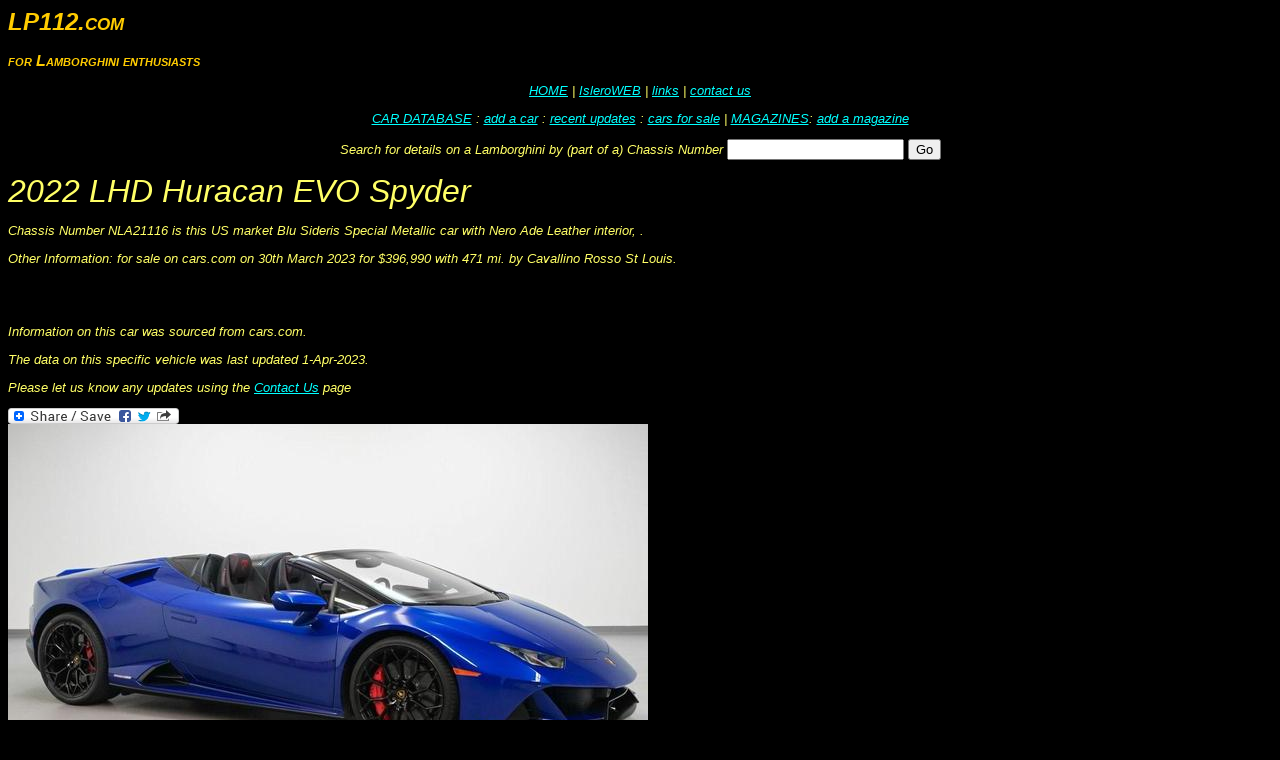

--- FILE ---
content_type: text/html
request_url: https://www.lp112.com/Lamborghini/Detail.asp?Model=Huracan&Version=EVO+Spyder&offset=-1&ChassisNumber=ZHWUT4ZF2NLA21116
body_size: 3456
content:
<html><head><!-- Global site tag (gtag.js) - Google Analytics --><script async src="https://www.googletagmanager.com/gtag/js?id=G-7DR166GSP6"></script><script>  window.dataLayer = window.dataLayer || [];  function gtag(){dataLayer.push(arguments);}  gtag('js', new Date());  gtag('config', 'G-7DR166GSP6');</script><!-- End of Global site tag (gtag.js) - Google Analytics --><title>Detail on 2022 &nbsp;Lamborghini &nbsp;Huracan&nbsp;EVO Spyder&nbsp; ZHWUT4ZF2NLA21116 </title><meta http-equiv="Content-Type" content="text/html; charset=ISO-8859-1"><meta property="og:url"                content="https://www.lp112.com/Lamborghini/Detail.asp?Model=Huracan&Version=EVO Spyder&ChassisNumber=ZHWUT4ZF2NLA21116" /><meta property="og:type"               content="website" /><meta property="og:title"              content="2022&nbsp; Blu Sideris Special Metallic&nbsp;Lamborghini &nbsp;Huracan&nbsp;EVO Spyder&nbsp; NLA21116www.lp112.com - lamborghini car register, since 1985for sale on cars.com on 30th March 2023 for $396,990 with 471 mi. by Cavallino Rosso St Louis #Lamborghini #LamborghiniHuracan&nbsp; #LamborghiniHuracanEVO Spyder #supercar #italiansupercar #classiclamborghini #classicsupercar #classicitalian #classicitaliansupercar #lamborghinicarregister #petrolhead #lp112 "/><meta property="og:description"        content="LHD&nbsp;US&nbsp;Blu Sideris Special Metallic with Nero Ade&nbsp;Leather interior" /><meta property="og:image"              content="https://www.lp112.com/images/cars/Huracan/ZHWUT4ZF2NLA21116cars1.jpg" /><meta name="viewport" content="width=device-width, initial-scale=1.0"><link href="../styles.css" rel="stylesheet" type="text/css"><style type="text/css"><!--.style4 {color: #333333}--></style></head><body><div id="masthead">  <h1 align="left" id="siteName">LP112.com</h1>  <h2 align="left">for Lamborghini enthusiasts </h2>  <div id="globalNav">     <p align="center"><a href="https://www.lp112.com/default.asp">HOME</a> | <a target="IsleroWeb" href="https://www.lp112.com/Lamborghini/IsleroWeb/Isleroindex.html">IsleroWEB</a> | <a href="https://www.lp112.com/links.htm"> links</a> | <a href="https://www.lp112.com/contact.asp">contact us </a> </p>    <p align="center"><a href="https://www.lp112.com/Lamborghini/Search.asp">CAR DATABASE</a> : <a href="https://www.lp112.com/Lamborghini/Input.asp">add a car</a>  : <a href="https://www.lp112.com/Lamborghini/Recent.asp">recent updates</a> : <a href="https://www.lp112.com/Lamborghini/ForSale.asp">cars for sale</a> | <a href="https://www.lp112.com/Lamborghini/Magazines/Lamborghini Magazines.html">MAGAZINES</a>: <a href="https://www.lp112.com/Lamborghini/Magazines/NewMag.asp">add a magazine </a></p>  </div>  </div>	<form name="form2" method="get" action="/Lamborghini/byVIN.asp">          <p align="center">Search for             details on a Lamborghini by (part of a) Chassis Number </font>              <input type="text" name="ChassisNumber">             	<input type="submit" name="" value="Go">  <!-- end masthead --><p><font size="+3" face="Arial, Helvetica, sans-serif">2022&nbsp;LHD&nbsp;Huracan&nbsp;EVO Spyder</font></p><p>Chassis Number NLA21116 is this US market Blu Sideris Special Metalliccarwith Nero Ade&nbsp;Leather interior, .</p><p>Other Information: for sale on cars.com on 30th March 2023 for $396,990 with 471 mi. by Cavallino Rosso St Louis.</p>Replace((ModelVersion.Fields.Item("Notes").Value), chr(13),, "<br>"<p>Information on this car was sourced from cars.com.</p><p>The data on this specific vehicle was last updated 1-Apr-2023.</p><p>Please let us know any updates using the <a href="/contact.asp?VIN=ZHWUT4ZF2NLA21116">Contact Us</a> page</p><!-- AddToAny BEGIN 18Apr17--><a class="a2a_dd" href="https://www.addtoany.com/share"><img src="https://static.addtoany.com/buttons/share_save_171_16.png" width="171" height="16" border="0" alt="Share"/></a><script async src="https://static.addtoany.com/menu/page.js"></script><!-- AddToAny END --><br><img src="https://www.lamborghinicarregister.com/images/cars/Huracan/ZHWUT4ZF2NLA21116cars1.jpg" style="max-width:100%;height:auto;" alt="2022HuracanEVO Spyder" /><!-- Google Adsense --><p></p><script async src="//pagead2.googlesyndication.com/pagead/js/adsbygoogle.js"></script><ins class="adsbygoogle"     style="display:inline-block;width:728px;height:90px"     data-ad-client="ca-pub-3270406437912384"     data-ad-slot="9165179118"></ins><script>     (adsbygoogle = window.adsbygoogle || []).push({});</script><!-- Google Adsense END -->	 	<div align="right"><br>    <span class="style4">46433</span></div><p>Page Design Last modified: 2nd December 2023</p><script type="text/javascript">try {var pageTracker = _gat._getTracker("UA-3758247-4");pageTracker._trackPageview();} catch(err) {}</script></body></html>

--- FILE ---
content_type: text/html; charset=utf-8
request_url: https://www.google.com/recaptcha/api2/aframe
body_size: 267
content:
<!DOCTYPE HTML><html><head><meta http-equiv="content-type" content="text/html; charset=UTF-8"></head><body><script nonce="-0EmoQhTq_MEo9JuHKoN5w">/** Anti-fraud and anti-abuse applications only. See google.com/recaptcha */ try{var clients={'sodar':'https://pagead2.googlesyndication.com/pagead/sodar?'};window.addEventListener("message",function(a){try{if(a.source===window.parent){var b=JSON.parse(a.data);var c=clients[b['id']];if(c){var d=document.createElement('img');d.src=c+b['params']+'&rc='+(localStorage.getItem("rc::a")?sessionStorage.getItem("rc::b"):"");window.document.body.appendChild(d);sessionStorage.setItem("rc::e",parseInt(sessionStorage.getItem("rc::e")||0)+1);localStorage.setItem("rc::h",'1768985310413');}}}catch(b){}});window.parent.postMessage("_grecaptcha_ready", "*");}catch(b){}</script></body></html>